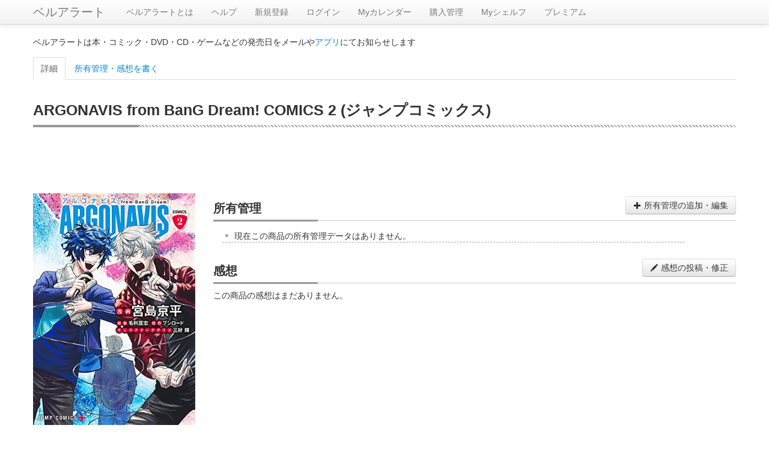

--- FILE ---
content_type: text/html; charset=UTF-8
request_url: http://alert.shop-bell.com/products/4088826795/
body_size: 5127
content:
<!DOCTYPE html>
<html lang="en">
<head>
	<meta charset="utf-8">
		<title>
		ARGONAVIS from BanG Dream! COMICS 2 (ジャンプコミックス)【ベルアラート】	</title>
	<meta name="viewport" content="width=device-width, initial-scale=1.0">
	<meta name="description" content="">
	<meta property="og:title" content="ARGONAVIS from BanG Dream! COMICS 2 (ジャンプコミックス)【ベルアラート】" />
	<meta property="og:description" content="" />
	<meta property="og:site_name" content="ベルアラート" />
	
		<!-- Le styles -->
	<link rel="stylesheet" href="/css/bootstrap.min.css?1"><link rel="stylesheet" href="/css/bootstrap-responsive.min.css">
	<!-- Le HTML5 shim, for IE6-8 support of HTML5 elements -->
	<!--[if lt IE 9]>
	<script src="http://html5shim.googlecode.com/svn/trunk/html5.js"></script>
	<![endif]-->

	<!-- Le fav and touch icons -->
	<!--
	<link rel="shortcut icon" href="/ico/favicon.ico">
	<link rel="apple-touch-icon-precomposed" sizes="144x144" href="/ico/apple-touch-icon-144-precomposed.png">
	<link rel="apple-touch-icon-precomposed" sizes="114x114" href="/ico/apple-touch-icon-114-precomposed.png">
	<link rel="apple-touch-icon-precomposed" sizes="72x72" href="/ico/apple-touch-icon-72-precomposed.png">
	<link rel="apple-touch-icon-precomposed" href="/ico/apple-touch-icon-57-precomposed.png">
	-->
	<link rel="stylesheet" href="/css/product.css?1"></head>
<!-- Google Analytics -->
<!-- Google tag (gtag.js) -->
<script async src="https://www.googletagmanager.com/gtag/js?id=G-QZ13G5WJC8"></script>
<script>
	window.dataLayer = window.dataLayer || [];
	function gtag(){dataLayer.push(arguments);}
	gtag('js', new Date());

	gtag('config', 'G-QZ13G5WJC8');
</script>
<!-- Google Analytics -->
<body>
<div id="wrap">

	<div class="navbar navbar-fixed-top">
		<div class="navbar-inner">
			<div class="container">
								<a class="btn btn-navbar" data-toggle="collapse" data-target=".nav-collapse">
					<span class="icon-bar"></span>
					<span class="icon-bar"></span>
					<span class="icon-bar"></span>
				</a>
				<a class="brand" href="/">ベルアラート</a>
				<div class="nav-collapse">
					<ul class="nav">
												<li><a href="/support/">ベルアラートとは</a></li>
						<li><a href="/support/?page_id=38">ヘルプ</a></li>
													<li>
								<a href="/users/registration/">新規登録</a>
							</li>
												<li><a href="/users/">ログイン</a>						</li>
						<li><a href="/calendar/202601/">Myカレンダー</a>						</li>
						<li><a href="/purchase/yet_all/">購入管理</a>						</li>
						<li><a href="/shelf/">Myシェルフ</a>						</li>
						<li><a href="/premium/">プレミアム</a></li>					</ul>
				</div><!--/.nav-collapse -->
			</div>
		</div>
	</div>

	
	<div class="container" id="maincontainer">
							<p>ベルアラートは本・コミック・DVD・CD・ゲームなどの発売日をメールや<a href="/sp_app_introduction/">アプリ</a>にてお知らせします</p>
		
		
		<ul class="nav nav-tabs" id="tabs" style="margin-top:15px;">
	<li class="active">
		<a href="#detail" id="tabDetail">詳細</a>
	</li>
	<li>
		<a href="#manage" id="tabManage">所有管理・感想を書く</a>
	</li>
</ul>
<div class="row">
	<div class="span12">
		<h1 class="multi">ARGONAVIS from BanG Dream! COMICS 2 (ジャンプコミックス)</h1>
	</div>
</div>
<div class="tab-content">
	<div class="tab-pane fade active in" id="detail">
				<script async src="//pagead2.googlesyndication.com/pagead/js/adsbygoogle.js"></script>
		<!-- ベルアラート　コンテンツ（レスポンシブ　横長） -->
		<ins class="adsbygoogle"
		     style="display:block"
		     data-ad-client="ca-pub-3888283823735723"
		     data-ad-slot="6104558929"
		     data-ad-format="horizontal"></ins>
		<script>
			(adsbygoogle = window.adsbygoogle || []).push({});
		</script>
				<div class="row" style="margin-top:10px;">
			<div class="span3 text-center">
				<a href="https://www.amazon.co.jp/dp/4088826795?tag=shopbell-22&linkCode=osi&th=1&psc=1">
				<img id="itemImg" src="https://images-fe.ssl-images-amazon.com/images/P/4088826795.09.LZZZZZZZ.jpg"
				style="width: 100%;">
				</a>
								<div class="detail-box">
						2021年06月04日 発売
					</div>
													<div class="detail-box">
						208ページ
					</div>
																	<div class="detail-box">
						<h5><span>著者</span></h5>
						<a href="/books/author/29373/">宮島京平</a>,毛利亘宏,<a href="/books/author/3311/">三好輝</a>,<a href="/books/author/15832/">ブシロード</a>					</div>
								<a class="btn" style="width:90%;margin-bottom:5px;" href="https://www.amazon.co.jp/dp/4088826795?tag=shopbell-22&linkCode=osi&th=1&psc=1#productDescription" target="_blank">
					あらすじ				<i class="icon-share"></i></a>
								<a style="display:inline-block;margin-bottom:5px;" href="https://www.amazon.co.jp/dp/4088826795?tag=shopbell-22&linkCode=osi&th=1&psc=1" target="_blank"><img src="/img/buy_amazon.png" title="Amazonで買う" alt="Amazonで買う"></a>
				<a style="display:inline-block;margin-bottom:5px;" href="http://hb.afl.rakuten.co.jp/hgc/11d3b91f.9ca77ae8.11d3b920.2786f134/?pc=http%3a%2f%2fsearch.books.rakuten.co.jp%2fbksearch%2fnm%3fg%3d000%26sitem%3d9784088826790%26x%3d-1467%26y%3d-172%26scid%3daf_link_urltxt&amp;m=http%3a%2f%2fm.rakuten.co.jp%2fev%2fbook%2f" target="_blank"'.$buyThis.'><img src="/img/buy_rakuten_small.gif" alt="楽天ブックスで買う" title="楽天ブックスで買う"></a>
																
								<div style="margin-top:10px;">
					<script async src="//pagead2.googlesyndication.com/pagead/js/adsbygoogle.js"></script>
					<!-- ベルアラート　コンテンツ（レスポンシブ　スクエア2） -->
					<ins class="adsbygoogle"
					     style="display:block"
					     data-ad-client="ca-pub-3888283823735723"
					     data-ad-slot="9428364525"
					     data-ad-format="vertical"></ins>
					<script>
						(adsbygoogle = window.adsbygoogle || []).push({});
					</script>
				</div>
							</div>
			<div class="span9">
				<div class="ownership-area">
					<h2>所有管理<button id="buttonManage" class="btn pull-right"><i class="icon-plus"></i> 所有管理の追加・編集</button></h2>
					<ul id="productHistory">
					</ul>
				</div>
				<h2>感想<button id="buttonReview" class="btn pull-right"><i class="icon-pencil"></i> 感想の投稿・修正</button></h2>
									<div>この商品の感想はまだありません。</div>
								<div id="reviewTree">
									</div>
				<div style="text-align:center;margin:10px 0;">
															<div style="margin-top:20px;">
						<script async src="//pagead2.googlesyndication.com/pagead/js/adsbygoogle.js"></script>
						<!-- ベルアラート　コンテンツ（レスポンシブ　スクエア） -->
						<ins class="adsbygoogle"
						     style="display:block"
						     data-ad-client="ca-pub-3888283823735723"
						     data-ad-slot="8303622520"
						     data-ad-format="rectangle"></ins>
						<script>
							(adsbygoogle = window.adsbygoogle || []).push({});
						</script>
					</div>
									</div>
			</div>
		</div>
	</div>
	
	<div class="tab-pane fade" id="manage">
		<h2>所有管理</h2>
		<table class="table" style="width:90%;margin:auto;margin-bottom:15px;">
			<tr>
				<th style="width:100px;">購入予定：</th>
				<td>
					<input type="checkbox" id="want" class="ownership-status"/>
					<label for="want" data-on-label="On" data-off-label="Off"></label>
				</td>
			</tr>
			<tr>
				<th style="width:100px;">
					購入済み：
				</th>
				<td>
					<input type="checkbox" id="purchased" class="ownership-status"/>
					<label for="purchased" data-on-label="On" data-off-label="Off"></label>
										<p id="purchasedDateBox" style="display:none;">
						購入日：<span id="purchasedDate">0000年00月00日</span>
						<button id="purchasedDateEdit" class="btn btn-small"><i class="icon-pencil"></i></button>
					</p>
				</td>
			</tr>
						<tr>
				<th style="width:100px;">
					積読：
				</th>
				<td>
					<input type="checkbox" id="piled" class="ownership-status"/>
					<label for="piled" data-on-label="On" data-off-label="Off"></label>
				</td>
			</tr>
			<tr>
				<th style="width:100px;">
					今読んでいる：
				</th>
				<td>
					<input type="checkbox" id="active" class="ownership-status"/>
					<label for="active" data-on-label="On" data-off-label="Off"></label>
				</td>
			</tr>
						<tr>
				<th colspan="2">
					シェルフに整理：（カテゴリ分け）※スペースで区切って複数設定できます。1つのシェルフ名は20文字までです。<br>
					<div id="availableTags">作成済みシェルフ：<span>
													</span></div>
					<input type="text" id="tagInput" style="width:90%;"><br>
					<button id="saveTag" class="btn btn-success">整理先シェルフを保存</button> <span id="tagMessage" class="alert alert-success hide"></span>
				</th>
			</tr>
			<tr>
				<th style="width:100px;">
					非公開：
				</th>
				<td>
					<input type="checkbox" id="privateItem" class="ownership-status"/>
					<label for="privateItem" data-on-label="On" data-off-label="Off"></label>
					<p>他人がシェルフを見たときこの商品を非表示にします。感想の投稿もシェルフ登録もされていない商品はこの設定に関わらず非公開です。</p>
				</td>
			</tr>
										<tr>
				<th colspan="2">
					<span id="doneTitle">読み終わった</span>（感想を書く）：
					<div id="doneListPlaceHolder"></div>
					<button id="done" class="btn"><i class="icon-plus"></i> 読み終わった日を追加</button> <span id="doneSaveMessage" class="alert alert-success" style="display:none;"></span>
				</th>
			</tr>
					</table>
		
		<div id="reviewForm" style="display:none;margin-bottom:15px;">
			<h2>感想</h2>
			<div style="width:90%;margin:auto;">
				<div style="position: relative;">
					<textarea id="review" style="width:100%;height:20em;margin:auto;margin-bottom:10px;display:block;background-color: rgba(255,255,255,0.5);"></textarea>
					<div id="reviewCounterBox" class="well well-small" style="display:inline-block;position:absolute;top:5px;right:-10px;z-index:1;background-color: rgba(245,245,245,0.5);">
						<span id="reviewCount"></span> / <b>10,000</b>
					</div>
				</div>
				<div>
					<div class="range-group" style="display:inline-block;margin-right:15px;">
						評価：<input id="rate" type="range" min="1" max="5" value="" class="input-range" /><a></a><a></a><a></a><a></a><a></a><button type="button" class="btn btn-small" id="rateReset">&times;</button>
					</div>
					<p style="display:inline-block;margin-right:15px;"><label style="display:inline;">ネタバレ：<input id="spoiler" type="checkbox"></label></p>
					<p style="display:inline-block;"><label style="display:inline;">非公開：<input id="private" type="checkbox">（プレミアムユーザー限定）</label></p>
				</div>
				<button class="btn btn-success" id="saveReview">感想を投稿</button> <span id="autoSaveMessage" class="alert alert-success" style="display:none;"></span>
				<div id="publishDateArea" style="display:none;">
					投稿日時：<span id="publishDate"></span> <button id="publishDateEdit" class="btn btn-small"><i class="icon-pencil"></i></button><br>
					<button id="deleteReview" class="btn btn-danger">感想を削除する</button>
				</div>
				
				<div id="myComments" class="review-box" review-data="" style="display:none;">
					<h3>この感想へのコメント</h3>
					<div class="comment-tree">
						<p class="no-comments">この感想へのコメントはありません。</p>					</div>
					<div class="comment-form text-center">
						<textarea class="comment-input" placeholder="コメントを書く"></textarea>
						<div class="comment-control">
							<button class="btn btn-success add-comment-button"><i class="icon-pencil icon-white"></i> 投稿</button> 最大400文字
						</div>
					</div>
				</div>
			</div>
		</div>
			
	</div>
</div>

<!-- 一般日付入力ダイアログ -->
<div class="modal hide fade" id="dateDialog">
	<div class="modal-header" id="dateDialogHeader">
		<a class="close" data-dismiss="modal">×</a>
		<h3>日付を変更</h3>
	</div>
	<div class="modal-body" style="min-height:100px;max-height:100px;">
		<input type="text" id="dialogYear" style="width:4em;" maxlength="4">年
		<input type="text" id="dialogMonth" style="width:2em;" maxlength="2">月
		<input type="text" id="dialogDay" style="width:2em;" maxlength="2">日
		<br>
		<input type="checkbox" id="dialogUnknown">日付不明
	</div>
	<div class="modal-footer">
		<a href="#" id="dialogExecuteButton" class="btn btn-success">OK</a>
		<a href="#" id="dialogCancelButton" class="btn" data-dismiss="modal">キャンセル</a>
	</div>
</div>

<!-- 投稿日時ダイアログ -->
<div class="modal hide fade" id="publishDateDialog">
	<div class="modal-header" id="publisheDateDialogHeader">
		<a class="close" data-dismiss="modal">×</a>
		<h3>投稿日を変更</h3>
	</div>
	<div class="modal-body" style="min-height:100px;max-height:100px;">
		<div style="display:inline-block">
			<input type="text" id="publishDialogYear" style="width:4em;" maxlength="4">年
			<input type="text" id="publishDialogMonth" style="width:2em;" maxlength="2">月
			<input type="text" id="publishDialogDay" style="width:2em;" maxlength="2">日
		</div>
		<div style="display:inline-block">
			<input type="text" id="publishDialogHour" style="width:2em;" maxlength="2">時
			<input type="text" id="publishDialogMinute" style="width:2em;" maxlength="2">分
		</div>
	</div>
	<div class="modal-footer">
		<a href="#" id="publishDialogExecuteButton" class="btn btn-success">OK</a>
		<a href="#" id="publishDialogCancelButton" class="btn" data-dismiss="modal">キャンセル</a>
	</div>
</div>


	</div> <!-- /container -->

	<div id="push"></div>

</div> <!-- wrap end -->

<div id="footer" class="row">
	<div style="margin-top:10px;vertical-align:middle;text-align:center;">
		(C) ベルアラート | <span style="display:inline-block"><a href="/contract/">利用規約</a></span> | <span style="display:inline-block"><a href="/privacy/">個人情報保護方針</a></span> | <span style="display:inline-block"><a href="http://www.adcolight.com/">会社概要</a></span> | <span style="display:inline-block"><a href="/support/%e3%81%8a%e5%95%8f%e3%81%84%e5%90%88%e3%82%8f%e3%81%9b/">お問い合わせ</a></span>
	</div>
</div>

	<!-- Le javascript
    ================================================== -->
	<!-- Placed at the end of the document so the pages load faster -->
	<script src="https://ajax.googleapis.com/ajax/libs/jquery/1.7/jquery.min.js"></script>
	<script src="/js/bootstrap.min.js"></script><script src="/js/jquery.cookie.js"></script><script src="/js/product.js?1" id="productScript" restriction-data="&quot;full&quot;" user-status-data="0" page-data="1" category-data="&quot;Books&quot;" token-data="&quot;8701bd167392beb5e9203485eee78038b2df8335e88b397efac97fc45347e092&quot;" asin-data="&quot;4088826795&quot;" purchase-data="{&quot;status&quot;:&quot;&quot;,&quot;purchase_date&quot;:&quot;0000-00-00&quot;}" ownership-data="{&quot;id&quot;:&quot;&quot;,&quot;review&quot;:&quot;&quot;,&quot;draft&quot;:&quot;&quot;,&quot;rate&quot;:&quot;0&quot;,&quot;private&quot;:&quot;0&quot;,&quot;spoiler&quot;:&quot;0&quot;,&quot;published&quot;:&quot;0000-00-00 00:00:00&quot;,&quot;deleted&quot;:&quot;0&quot;,&quot;done&quot;:[],&quot;comments&quot;:[]}" reviews-data="[]" myReview-data="{&quot;id&quot;:&quot;&quot;,&quot;review&quot;:&quot;&quot;,&quot;draft&quot;:&quot;&quot;,&quot;rate&quot;:&quot;0&quot;,&quot;private&quot;:&quot;0&quot;,&quot;spoiler&quot;:&quot;0&quot;,&quot;published&quot;:&quot;0000-00-00 00:00:00&quot;,&quot;deleted&quot;:&quot;0&quot;,&quot;comments&quot;:[]}" myTag-data="{&quot;tags&quot;:&quot;&quot;}" availableTags-data="[]"></script>	<!--shinobi1-->
			<!-- script type="text/javascript" src="http://x8.otogirisou.com/ufo/09084900t"></script -->
		<!--shinobi2-->

	<!-- Google Plus button -->
	<script type="text/javascript" src="https://apis.google.com/js/plusone.js">
		{lang: 'ja'}
	</script>
	<!-- Google Plus button -->
</body>
</html>


--- FILE ---
content_type: text/html; charset=utf-8
request_url: https://www.google.com/recaptcha/api2/aframe
body_size: 268
content:
<!DOCTYPE HTML><html><head><meta http-equiv="content-type" content="text/html; charset=UTF-8"></head><body><script nonce="ajSPZNAcKSvUXtx0NO8-3g">/** Anti-fraud and anti-abuse applications only. See google.com/recaptcha */ try{var clients={'sodar':'https://pagead2.googlesyndication.com/pagead/sodar?'};window.addEventListener("message",function(a){try{if(a.source===window.parent){var b=JSON.parse(a.data);var c=clients[b['id']];if(c){var d=document.createElement('img');d.src=c+b['params']+'&rc='+(localStorage.getItem("rc::a")?sessionStorage.getItem("rc::b"):"");window.document.body.appendChild(d);sessionStorage.setItem("rc::e",parseInt(sessionStorage.getItem("rc::e")||0)+1);localStorage.setItem("rc::h",'1768739955392');}}}catch(b){}});window.parent.postMessage("_grecaptcha_ready", "*");}catch(b){}</script></body></html>